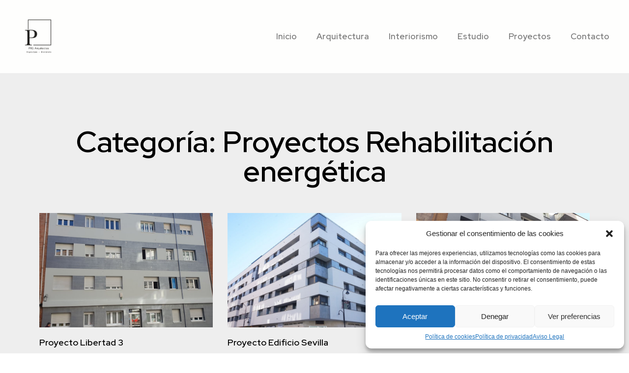

--- FILE ---
content_type: text/html; charset=UTF-8
request_url: https://prgarquitectos.es/categoria/proyectos-rehabilitacion-energetica/
body_size: 13402
content:
<!doctype html>
<html lang="es">
<head>
	<meta charset="UTF-8">
	<meta name="viewport" content="width=device-width, initial-scale=1">
	<link rel="profile" href="https://gmpg.org/xfn/11">
	<meta name='robots' content='index, follow, max-image-preview:large, max-snippet:-1, max-video-preview:-1' />

	<!-- This site is optimized with the Yoast SEO plugin v22.8 - https://yoast.com/wordpress/plugins/seo/ -->
	<title>Proyectos Rehabilitación energética archivos - PRG Arquitectos</title>
	<link rel="canonical" href="https://prgarquitectos.es/categoria/proyectos-rehabilitacion-energetica/" />
	<meta property="og:locale" content="es_ES" />
	<meta property="og:type" content="article" />
	<meta property="og:title" content="Proyectos Rehabilitación energética archivos - PRG Arquitectos" />
	<meta property="og:url" content="https://prgarquitectos.es/categoria/proyectos-rehabilitacion-energetica/" />
	<meta property="og:site_name" content="PRG Arquitectos" />
	<meta name="twitter:card" content="summary_large_image" />
	<script type="application/ld+json" class="yoast-schema-graph">{"@context":"https://schema.org","@graph":[{"@type":"CollectionPage","@id":"https://prgarquitectos.es/categoria/proyectos-rehabilitacion-energetica/","url":"https://prgarquitectos.es/categoria/proyectos-rehabilitacion-energetica/","name":"Proyectos Rehabilitación energética archivos - PRG Arquitectos","isPartOf":{"@id":"https://prgarquitectos.es/#website"},"primaryImageOfPage":{"@id":"https://prgarquitectos.es/categoria/proyectos-rehabilitacion-energetica/#primaryimage"},"image":{"@id":"https://prgarquitectos.es/categoria/proyectos-rehabilitacion-energetica/#primaryimage"},"thumbnailUrl":"https://prgarquitectos.es/wp-content/uploads/2023/05/Proyecto-Libertad-3-2.jpg","breadcrumb":{"@id":"https://prgarquitectos.es/categoria/proyectos-rehabilitacion-energetica/#breadcrumb"},"inLanguage":"es"},{"@type":"ImageObject","inLanguage":"es","@id":"https://prgarquitectos.es/categoria/proyectos-rehabilitacion-energetica/#primaryimage","url":"https://prgarquitectos.es/wp-content/uploads/2023/05/Proyecto-Libertad-3-2.jpg","contentUrl":"https://prgarquitectos.es/wp-content/uploads/2023/05/Proyecto-Libertad-3-2.jpg","width":900,"height":900,"caption":"Proyecto Libertad 3 2"},{"@type":"BreadcrumbList","@id":"https://prgarquitectos.es/categoria/proyectos-rehabilitacion-energetica/#breadcrumb","itemListElement":[{"@type":"ListItem","position":1,"name":"Portada","item":"https://prgarquitectos.es/"},{"@type":"ListItem","position":2,"name":"Proyectos Rehabilitación energética"}]},{"@type":"WebSite","@id":"https://prgarquitectos.es/#website","url":"https://prgarquitectos.es/","name":"PRG Arquitectos","description":"","publisher":{"@id":"https://prgarquitectos.es/#/schema/person/7df09f7a83dfb58403b2714935e1b20f"},"potentialAction":[{"@type":"SearchAction","target":{"@type":"EntryPoint","urlTemplate":"https://prgarquitectos.es/?s={search_term_string}"},"query-input":"required name=search_term_string"}],"inLanguage":"es"},{"@type":["Person","Organization"],"@id":"https://prgarquitectos.es/#/schema/person/7df09f7a83dfb58403b2714935e1b20f","name":"admin","image":{"@type":"ImageObject","inLanguage":"es","@id":"https://prgarquitectos.es/#/schema/person/image/","url":"https://prgarquitectos.es/wp-content/uploads/2023/05/Logo-sin-fondo.png","contentUrl":"https://prgarquitectos.es/wp-content/uploads/2023/05/Logo-sin-fondo.png","width":1358,"height":1920,"caption":"admin"},"logo":{"@id":"https://prgarquitectos.es/#/schema/person/image/"},"sameAs":["https://prgarquitectos.garberdev.es"]}]}</script>
	<!-- / Yoast SEO plugin. -->


<link rel="alternate" type="application/rss+xml" title="PRG Arquitectos &raquo; Feed" href="https://prgarquitectos.es/feed/" />
<link rel="alternate" type="application/rss+xml" title="PRG Arquitectos &raquo; Feed de los comentarios" href="https://prgarquitectos.es/comments/feed/" />
<link rel="alternate" type="application/rss+xml" title="PRG Arquitectos &raquo; Proyectos Rehabilitación energética Categoría Feed" href="https://prgarquitectos.es/categoria/proyectos-rehabilitacion-energetica/feed/" />
<style id='wp-img-auto-sizes-contain-inline-css'>
img:is([sizes=auto i],[sizes^="auto," i]){contain-intrinsic-size:3000px 1500px}
/*# sourceURL=wp-img-auto-sizes-contain-inline-css */
</style>
<style id='wp-emoji-styles-inline-css'>

	img.wp-smiley, img.emoji {
		display: inline !important;
		border: none !important;
		box-shadow: none !important;
		height: 1em !important;
		width: 1em !important;
		margin: 0 0.07em !important;
		vertical-align: -0.1em !important;
		background: none !important;
		padding: 0 !important;
	}
/*# sourceURL=wp-emoji-styles-inline-css */
</style>
<link rel='stylesheet' id='wp-block-library-css' href='https://prgarquitectos.es/wp-includes/css/dist/block-library/style.min.css?ver=03ed4f2176c3539cb4c71207ac017fe4' media='all' />
<style id='global-styles-inline-css'>
:root{--wp--preset--aspect-ratio--square: 1;--wp--preset--aspect-ratio--4-3: 4/3;--wp--preset--aspect-ratio--3-4: 3/4;--wp--preset--aspect-ratio--3-2: 3/2;--wp--preset--aspect-ratio--2-3: 2/3;--wp--preset--aspect-ratio--16-9: 16/9;--wp--preset--aspect-ratio--9-16: 9/16;--wp--preset--color--black: #000000;--wp--preset--color--cyan-bluish-gray: #abb8c3;--wp--preset--color--white: #ffffff;--wp--preset--color--pale-pink: #f78da7;--wp--preset--color--vivid-red: #cf2e2e;--wp--preset--color--luminous-vivid-orange: #ff6900;--wp--preset--color--luminous-vivid-amber: #fcb900;--wp--preset--color--light-green-cyan: #7bdcb5;--wp--preset--color--vivid-green-cyan: #00d084;--wp--preset--color--pale-cyan-blue: #8ed1fc;--wp--preset--color--vivid-cyan-blue: #0693e3;--wp--preset--color--vivid-purple: #9b51e0;--wp--preset--gradient--vivid-cyan-blue-to-vivid-purple: linear-gradient(135deg,rgb(6,147,227) 0%,rgb(155,81,224) 100%);--wp--preset--gradient--light-green-cyan-to-vivid-green-cyan: linear-gradient(135deg,rgb(122,220,180) 0%,rgb(0,208,130) 100%);--wp--preset--gradient--luminous-vivid-amber-to-luminous-vivid-orange: linear-gradient(135deg,rgb(252,185,0) 0%,rgb(255,105,0) 100%);--wp--preset--gradient--luminous-vivid-orange-to-vivid-red: linear-gradient(135deg,rgb(255,105,0) 0%,rgb(207,46,46) 100%);--wp--preset--gradient--very-light-gray-to-cyan-bluish-gray: linear-gradient(135deg,rgb(238,238,238) 0%,rgb(169,184,195) 100%);--wp--preset--gradient--cool-to-warm-spectrum: linear-gradient(135deg,rgb(74,234,220) 0%,rgb(151,120,209) 20%,rgb(207,42,186) 40%,rgb(238,44,130) 60%,rgb(251,105,98) 80%,rgb(254,248,76) 100%);--wp--preset--gradient--blush-light-purple: linear-gradient(135deg,rgb(255,206,236) 0%,rgb(152,150,240) 100%);--wp--preset--gradient--blush-bordeaux: linear-gradient(135deg,rgb(254,205,165) 0%,rgb(254,45,45) 50%,rgb(107,0,62) 100%);--wp--preset--gradient--luminous-dusk: linear-gradient(135deg,rgb(255,203,112) 0%,rgb(199,81,192) 50%,rgb(65,88,208) 100%);--wp--preset--gradient--pale-ocean: linear-gradient(135deg,rgb(255,245,203) 0%,rgb(182,227,212) 50%,rgb(51,167,181) 100%);--wp--preset--gradient--electric-grass: linear-gradient(135deg,rgb(202,248,128) 0%,rgb(113,206,126) 100%);--wp--preset--gradient--midnight: linear-gradient(135deg,rgb(2,3,129) 0%,rgb(40,116,252) 100%);--wp--preset--font-size--small: 13px;--wp--preset--font-size--medium: 20px;--wp--preset--font-size--large: 36px;--wp--preset--font-size--x-large: 42px;--wp--preset--spacing--20: 0.44rem;--wp--preset--spacing--30: 0.67rem;--wp--preset--spacing--40: 1rem;--wp--preset--spacing--50: 1.5rem;--wp--preset--spacing--60: 2.25rem;--wp--preset--spacing--70: 3.38rem;--wp--preset--spacing--80: 5.06rem;--wp--preset--shadow--natural: 6px 6px 9px rgba(0, 0, 0, 0.2);--wp--preset--shadow--deep: 12px 12px 50px rgba(0, 0, 0, 0.4);--wp--preset--shadow--sharp: 6px 6px 0px rgba(0, 0, 0, 0.2);--wp--preset--shadow--outlined: 6px 6px 0px -3px rgb(255, 255, 255), 6px 6px rgb(0, 0, 0);--wp--preset--shadow--crisp: 6px 6px 0px rgb(0, 0, 0);}:where(.is-layout-flex){gap: 0.5em;}:where(.is-layout-grid){gap: 0.5em;}body .is-layout-flex{display: flex;}.is-layout-flex{flex-wrap: wrap;align-items: center;}.is-layout-flex > :is(*, div){margin: 0;}body .is-layout-grid{display: grid;}.is-layout-grid > :is(*, div){margin: 0;}:where(.wp-block-columns.is-layout-flex){gap: 2em;}:where(.wp-block-columns.is-layout-grid){gap: 2em;}:where(.wp-block-post-template.is-layout-flex){gap: 1.25em;}:where(.wp-block-post-template.is-layout-grid){gap: 1.25em;}.has-black-color{color: var(--wp--preset--color--black) !important;}.has-cyan-bluish-gray-color{color: var(--wp--preset--color--cyan-bluish-gray) !important;}.has-white-color{color: var(--wp--preset--color--white) !important;}.has-pale-pink-color{color: var(--wp--preset--color--pale-pink) !important;}.has-vivid-red-color{color: var(--wp--preset--color--vivid-red) !important;}.has-luminous-vivid-orange-color{color: var(--wp--preset--color--luminous-vivid-orange) !important;}.has-luminous-vivid-amber-color{color: var(--wp--preset--color--luminous-vivid-amber) !important;}.has-light-green-cyan-color{color: var(--wp--preset--color--light-green-cyan) !important;}.has-vivid-green-cyan-color{color: var(--wp--preset--color--vivid-green-cyan) !important;}.has-pale-cyan-blue-color{color: var(--wp--preset--color--pale-cyan-blue) !important;}.has-vivid-cyan-blue-color{color: var(--wp--preset--color--vivid-cyan-blue) !important;}.has-vivid-purple-color{color: var(--wp--preset--color--vivid-purple) !important;}.has-black-background-color{background-color: var(--wp--preset--color--black) !important;}.has-cyan-bluish-gray-background-color{background-color: var(--wp--preset--color--cyan-bluish-gray) !important;}.has-white-background-color{background-color: var(--wp--preset--color--white) !important;}.has-pale-pink-background-color{background-color: var(--wp--preset--color--pale-pink) !important;}.has-vivid-red-background-color{background-color: var(--wp--preset--color--vivid-red) !important;}.has-luminous-vivid-orange-background-color{background-color: var(--wp--preset--color--luminous-vivid-orange) !important;}.has-luminous-vivid-amber-background-color{background-color: var(--wp--preset--color--luminous-vivid-amber) !important;}.has-light-green-cyan-background-color{background-color: var(--wp--preset--color--light-green-cyan) !important;}.has-vivid-green-cyan-background-color{background-color: var(--wp--preset--color--vivid-green-cyan) !important;}.has-pale-cyan-blue-background-color{background-color: var(--wp--preset--color--pale-cyan-blue) !important;}.has-vivid-cyan-blue-background-color{background-color: var(--wp--preset--color--vivid-cyan-blue) !important;}.has-vivid-purple-background-color{background-color: var(--wp--preset--color--vivid-purple) !important;}.has-black-border-color{border-color: var(--wp--preset--color--black) !important;}.has-cyan-bluish-gray-border-color{border-color: var(--wp--preset--color--cyan-bluish-gray) !important;}.has-white-border-color{border-color: var(--wp--preset--color--white) !important;}.has-pale-pink-border-color{border-color: var(--wp--preset--color--pale-pink) !important;}.has-vivid-red-border-color{border-color: var(--wp--preset--color--vivid-red) !important;}.has-luminous-vivid-orange-border-color{border-color: var(--wp--preset--color--luminous-vivid-orange) !important;}.has-luminous-vivid-amber-border-color{border-color: var(--wp--preset--color--luminous-vivid-amber) !important;}.has-light-green-cyan-border-color{border-color: var(--wp--preset--color--light-green-cyan) !important;}.has-vivid-green-cyan-border-color{border-color: var(--wp--preset--color--vivid-green-cyan) !important;}.has-pale-cyan-blue-border-color{border-color: var(--wp--preset--color--pale-cyan-blue) !important;}.has-vivid-cyan-blue-border-color{border-color: var(--wp--preset--color--vivid-cyan-blue) !important;}.has-vivid-purple-border-color{border-color: var(--wp--preset--color--vivid-purple) !important;}.has-vivid-cyan-blue-to-vivid-purple-gradient-background{background: var(--wp--preset--gradient--vivid-cyan-blue-to-vivid-purple) !important;}.has-light-green-cyan-to-vivid-green-cyan-gradient-background{background: var(--wp--preset--gradient--light-green-cyan-to-vivid-green-cyan) !important;}.has-luminous-vivid-amber-to-luminous-vivid-orange-gradient-background{background: var(--wp--preset--gradient--luminous-vivid-amber-to-luminous-vivid-orange) !important;}.has-luminous-vivid-orange-to-vivid-red-gradient-background{background: var(--wp--preset--gradient--luminous-vivid-orange-to-vivid-red) !important;}.has-very-light-gray-to-cyan-bluish-gray-gradient-background{background: var(--wp--preset--gradient--very-light-gray-to-cyan-bluish-gray) !important;}.has-cool-to-warm-spectrum-gradient-background{background: var(--wp--preset--gradient--cool-to-warm-spectrum) !important;}.has-blush-light-purple-gradient-background{background: var(--wp--preset--gradient--blush-light-purple) !important;}.has-blush-bordeaux-gradient-background{background: var(--wp--preset--gradient--blush-bordeaux) !important;}.has-luminous-dusk-gradient-background{background: var(--wp--preset--gradient--luminous-dusk) !important;}.has-pale-ocean-gradient-background{background: var(--wp--preset--gradient--pale-ocean) !important;}.has-electric-grass-gradient-background{background: var(--wp--preset--gradient--electric-grass) !important;}.has-midnight-gradient-background{background: var(--wp--preset--gradient--midnight) !important;}.has-small-font-size{font-size: var(--wp--preset--font-size--small) !important;}.has-medium-font-size{font-size: var(--wp--preset--font-size--medium) !important;}.has-large-font-size{font-size: var(--wp--preset--font-size--large) !important;}.has-x-large-font-size{font-size: var(--wp--preset--font-size--x-large) !important;}
/*# sourceURL=global-styles-inline-css */
</style>

<style id='classic-theme-styles-inline-css'>
/*! This file is auto-generated */
.wp-block-button__link{color:#fff;background-color:#32373c;border-radius:9999px;box-shadow:none;text-decoration:none;padding:calc(.667em + 2px) calc(1.333em + 2px);font-size:1.125em}.wp-block-file__button{background:#32373c;color:#fff;text-decoration:none}
/*# sourceURL=/wp-includes/css/classic-themes.min.css */
</style>
<link rel='stylesheet' id='cmplz-general-css' href='https://prgarquitectos.es/wp-content/plugins/complianz-gdpr/assets/css/cookieblocker.min.css?ver=1718264824' media='all' />
<link rel='stylesheet' id='hello-elementor-css' href='https://prgarquitectos.es/wp-content/themes/hello-elementor/style.min.css?ver=3.0.2' media='all' />
<link rel='stylesheet' id='hello-elementor-theme-style-css' href='https://prgarquitectos.es/wp-content/themes/hello-elementor/theme.min.css?ver=3.0.2' media='all' />
<link rel='stylesheet' id='chld_thm_cfg_child-css' href='https://prgarquitectos.es/wp-content/themes/hello-elementor-child/style.css?ver=2.7.1.1683874422' media='all' />
<link rel='stylesheet' id='hello-elementor-header-footer-css' href='https://prgarquitectos.es/wp-content/themes/hello-elementor/header-footer.min.css?ver=3.0.2' media='all' />
<link rel='stylesheet' id='elementor-frontend-css' href='https://prgarquitectos.es/wp-content/plugins/elementor/assets/css/frontend-lite.min.css?ver=3.21.8' media='all' />
<link rel='stylesheet' id='elementor-post-5-css' href='https://prgarquitectos.es/wp-content/uploads/elementor/css/post-5.css?ver=1718265102' media='all' />
<link rel='stylesheet' id='elementor-icons-css' href='https://prgarquitectos.es/wp-content/plugins/elementor/assets/lib/eicons/css/elementor-icons.min.css?ver=5.29.0' media='all' />
<link rel='stylesheet' id='swiper-css' href='https://prgarquitectos.es/wp-content/plugins/elementor/assets/lib/swiper/v8/css/swiper.min.css?ver=8.4.5' media='all' />
<link rel='stylesheet' id='elementor-pro-css' href='https://prgarquitectos.es/wp-content/plugins/elementor-pro/assets/css/frontend-lite.min.css?ver=3.21.3' media='all' />
<link rel='stylesheet' id='elementor-global-css' href='https://prgarquitectos.es/wp-content/uploads/elementor/css/global.css?ver=1718265102' media='all' />
<link rel='stylesheet' id='elementor-post-12-css' href='https://prgarquitectos.es/wp-content/uploads/elementor/css/post-12.css?ver=1718265103' media='all' />
<link rel='stylesheet' id='elementor-post-139-css' href='https://prgarquitectos.es/wp-content/uploads/elementor/css/post-139.css?ver=1718265103' media='all' />
<link rel='stylesheet' id='elementor-post-189-css' href='https://prgarquitectos.es/wp-content/uploads/elementor/css/post-189.css?ver=1718319548' media='all' />
<link rel='stylesheet' id='google-fonts-1-css' href='https://fonts.googleapis.com/css?family=Red+Hat+Display%3A100%2C100italic%2C200%2C200italic%2C300%2C300italic%2C400%2C400italic%2C500%2C500italic%2C600%2C600italic%2C700%2C700italic%2C800%2C800italic%2C900%2C900italic%7CCormorant+Garamond%3A100%2C100italic%2C200%2C200italic%2C300%2C300italic%2C400%2C400italic%2C500%2C500italic%2C600%2C600italic%2C700%2C700italic%2C800%2C800italic%2C900%2C900italic&#038;display=swap&#038;ver=6.9' media='all' />
<link rel='stylesheet' id='elementor-icons-shared-0-css' href='https://prgarquitectos.es/wp-content/plugins/elementor/assets/lib/font-awesome/css/fontawesome.min.css?ver=5.15.3' media='all' />
<link rel='stylesheet' id='elementor-icons-fa-solid-css' href='https://prgarquitectos.es/wp-content/plugins/elementor/assets/lib/font-awesome/css/solid.min.css?ver=5.15.3' media='all' />
<link rel="preconnect" href="https://fonts.gstatic.com/" crossorigin><link rel="https://api.w.org/" href="https://prgarquitectos.es/wp-json/" /><link rel="alternate" title="JSON" type="application/json" href="https://prgarquitectos.es/wp-json/wp/v2/categoria/12" /><link rel="EditURI" type="application/rsd+xml" title="RSD" href="https://prgarquitectos.es/xmlrpc.php?rsd" />
<!-- Google tag (gtag.js) -->
<script async src="https://www.googletagmanager.com/gtag/js?id=G-1V0VHW066R"></script>
<script>
window.dataLayer = window.dataLayer || [];
function gtag(){dataLayer.push(arguments);}
gtag('js', new Date());

gtag('config', 'G-1V0VHW066R');
</script>
			<style>.cmplz-hidden {
					display: none !important;
				}</style><meta name="generator" content="Elementor 3.21.8; features: e_optimized_assets_loading, e_optimized_css_loading, additional_custom_breakpoints; settings: css_print_method-external, google_font-enabled, font_display-swap">
<link rel="icon" href="https://prgarquitectos.es/wp-content/uploads/2023/05/cropped-logo2-32x32.png" sizes="32x32" />
<link rel="icon" href="https://prgarquitectos.es/wp-content/uploads/2023/05/cropped-logo2-192x192.png" sizes="192x192" />
<link rel="apple-touch-icon" href="https://prgarquitectos.es/wp-content/uploads/2023/05/cropped-logo2-180x180.png" />
<meta name="msapplication-TileImage" content="https://prgarquitectos.es/wp-content/uploads/2023/05/cropped-logo2-270x270.png" />
</head>
<body data-rsssl=1 data-cmplz=1 class="archive tax-categoria term-proyectos-rehabilitacion-energetica term-12 wp-custom-logo wp-theme-hello-elementor wp-child-theme-hello-elementor-child elementor-default elementor-template-full-width elementor-kit-5 elementor-page-189">


<a class="skip-link screen-reader-text" href="#content">Ir al contenido</a>

		<div data-elementor-type="header" data-elementor-id="12" class="elementor elementor-12 elementor-location-header" data-elementor-post-type="elementor_library">
					<section class="elementor-section elementor-top-section elementor-element elementor-element-abd9d25 elementor-section-content-middle elementor-section-full_width elementor-section-height-default elementor-section-height-default" data-id="abd9d25" data-element_type="section" data-settings="{&quot;background_background&quot;:&quot;classic&quot;,&quot;sticky&quot;:&quot;top&quot;,&quot;background_motion_fx_motion_fx_scrolling&quot;:&quot;yes&quot;,&quot;background_motion_fx_opacity_effect&quot;:&quot;yes&quot;,&quot;background_motion_fx_opacity_direction&quot;:&quot;in-out-in&quot;,&quot;background_motion_fx_opacity_level&quot;:{&quot;unit&quot;:&quot;px&quot;,&quot;size&quot;:10,&quot;sizes&quot;:[]},&quot;background_motion_fx_opacity_range&quot;:{&quot;unit&quot;:&quot;%&quot;,&quot;size&quot;:&quot;&quot;,&quot;sizes&quot;:{&quot;start&quot;:20,&quot;end&quot;:80}},&quot;background_motion_fx_devices&quot;:[&quot;desktop&quot;,&quot;tablet&quot;,&quot;mobile&quot;],&quot;sticky_on&quot;:[&quot;desktop&quot;,&quot;tablet&quot;,&quot;mobile&quot;],&quot;sticky_offset&quot;:0,&quot;sticky_effects_offset&quot;:0}">
						<div class="elementor-container elementor-column-gap-default">
					<div class="elementor-column elementor-col-100 elementor-top-column elementor-element elementor-element-7aef722" data-id="7aef722" data-element_type="column">
			<div class="elementor-widget-wrap elementor-element-populated">
						<section class="elementor-section elementor-inner-section elementor-element elementor-element-a354001 elementor-section-full_width elementor-section-height-default elementor-section-height-default" data-id="a354001" data-element_type="section">
						<div class="elementor-container elementor-column-gap-default">
					<div class="elementor-column elementor-col-50 elementor-inner-column elementor-element elementor-element-ed8dbd3" data-id="ed8dbd3" data-element_type="column">
			<div class="elementor-widget-wrap elementor-element-populated">
						<div class="elementor-element elementor-element-2228baf elementor-widget__width-initial elementor-widget elementor-widget-image" data-id="2228baf" data-element_type="widget" data-widget_type="image.default">
				<div class="elementor-widget-container">
			<style>/*! elementor - v3.21.0 - 26-05-2024 */
.elementor-widget-image{text-align:center}.elementor-widget-image a{display:inline-block}.elementor-widget-image a img[src$=".svg"]{width:48px}.elementor-widget-image img{vertical-align:middle;display:inline-block}</style>										<img fetchpriority="high" width="724" height="1024" src="https://prgarquitectos.es/wp-content/uploads/2023/05/Logo-sin-fondo-724x1024.png" class="attachment-large size-large wp-image-25" alt="" srcset="https://prgarquitectos.es/wp-content/uploads/2023/05/Logo-sin-fondo-724x1024.png 724w, https://prgarquitectos.es/wp-content/uploads/2023/05/Logo-sin-fondo-212x300.png 212w, https://prgarquitectos.es/wp-content/uploads/2023/05/Logo-sin-fondo-768x1086.png 768w, https://prgarquitectos.es/wp-content/uploads/2023/05/Logo-sin-fondo-1086x1536.png 1086w, https://prgarquitectos.es/wp-content/uploads/2023/05/Logo-sin-fondo.png 1358w" sizes="(max-width: 724px) 100vw, 724px" />													</div>
				</div>
					</div>
		</div>
				<div class="elementor-column elementor-col-50 elementor-inner-column elementor-element elementor-element-cd54828" data-id="cd54828" data-element_type="column">
			<div class="elementor-widget-wrap elementor-element-populated">
						<div class="elementor-element elementor-element-c26acd5 elementor-nav-menu__align-end menu-prg elementor-nav-menu--dropdown-tablet elementor-nav-menu__text-align-aside elementor-nav-menu--toggle elementor-nav-menu--burger elementor-widget elementor-widget-nav-menu" data-id="c26acd5" data-element_type="widget" data-settings="{&quot;layout&quot;:&quot;horizontal&quot;,&quot;submenu_icon&quot;:{&quot;value&quot;:&quot;&lt;i class=\&quot;fas fa-caret-down\&quot;&gt;&lt;\/i&gt;&quot;,&quot;library&quot;:&quot;fa-solid&quot;},&quot;toggle&quot;:&quot;burger&quot;}" data-widget_type="nav-menu.default">
				<div class="elementor-widget-container">
			<link rel="stylesheet" href="https://prgarquitectos.es/wp-content/plugins/elementor-pro/assets/css/widget-nav-menu.min.css">			<nav class="elementor-nav-menu--main elementor-nav-menu__container elementor-nav-menu--layout-horizontal e--pointer-none">
				<ul id="menu-1-c26acd5" class="elementor-nav-menu"><li class="menu-item menu-item-type-custom menu-item-object-custom menu-item-19"><a href="/" class="elementor-item">Inicio</a></li>
<li class="menu-item menu-item-type-post_type menu-item-object-page menu-item-225"><a href="https://prgarquitectos.es/arquitectura/" class="elementor-item">Arquitectura</a></li>
<li class="menu-item menu-item-type-post_type menu-item-object-page menu-item-470"><a href="https://prgarquitectos.es/interiorismo/" class="elementor-item">Interiorismo</a></li>
<li class="menu-item menu-item-type-post_type menu-item-object-page menu-item-383"><a href="https://prgarquitectos.es/estudio/" class="elementor-item">Estudio</a></li>
<li class="menu-item menu-item-type-post_type menu-item-object-page menu-item-410"><a href="https://prgarquitectos.es/proyectos/" class="elementor-item">Proyectos</a></li>
<li class="menu-item menu-item-type-post_type menu-item-object-page menu-item-342"><a href="https://prgarquitectos.es/contacto/" class="elementor-item">Contacto</a></li>
</ul>			</nav>
					<div class="elementor-menu-toggle" role="button" tabindex="0" aria-label="Alternar menú" aria-expanded="false">
			<i aria-hidden="true" role="presentation" class="elementor-menu-toggle__icon--open eicon-menu-bar"></i><i aria-hidden="true" role="presentation" class="elementor-menu-toggle__icon--close eicon-close"></i>			<span class="elementor-screen-only">Menú</span>
		</div>
					<nav class="elementor-nav-menu--dropdown elementor-nav-menu__container" aria-hidden="true">
				<ul id="menu-2-c26acd5" class="elementor-nav-menu"><li class="menu-item menu-item-type-custom menu-item-object-custom menu-item-19"><a href="/" class="elementor-item" tabindex="-1">Inicio</a></li>
<li class="menu-item menu-item-type-post_type menu-item-object-page menu-item-225"><a href="https://prgarquitectos.es/arquitectura/" class="elementor-item" tabindex="-1">Arquitectura</a></li>
<li class="menu-item menu-item-type-post_type menu-item-object-page menu-item-470"><a href="https://prgarquitectos.es/interiorismo/" class="elementor-item" tabindex="-1">Interiorismo</a></li>
<li class="menu-item menu-item-type-post_type menu-item-object-page menu-item-383"><a href="https://prgarquitectos.es/estudio/" class="elementor-item" tabindex="-1">Estudio</a></li>
<li class="menu-item menu-item-type-post_type menu-item-object-page menu-item-410"><a href="https://prgarquitectos.es/proyectos/" class="elementor-item" tabindex="-1">Proyectos</a></li>
<li class="menu-item menu-item-type-post_type menu-item-object-page menu-item-342"><a href="https://prgarquitectos.es/contacto/" class="elementor-item" tabindex="-1">Contacto</a></li>
</ul>			</nav>
				</div>
				</div>
					</div>
		</div>
					</div>
		</section>
				<section class="elementor-section elementor-inner-section elementor-element elementor-element-e03b685 elementor-section-boxed elementor-section-height-default elementor-section-height-default" data-id="e03b685" data-element_type="section">
						<div class="elementor-container elementor-column-gap-default">
					<div class="elementor-column elementor-col-100 elementor-inner-column elementor-element elementor-element-4ab274c" data-id="4ab274c" data-element_type="column">
			<div class="elementor-widget-wrap">
							</div>
		</div>
					</div>
		</section>
					</div>
		</div>
					</div>
		</section>
				</div>
				<div data-elementor-type="archive" data-elementor-id="189" class="elementor elementor-189 elementor-location-archive" data-elementor-post-type="elementor_library">
					<section class="elementor-section elementor-top-section elementor-element elementor-element-7ab46cc1 elementor-section-boxed elementor-section-height-default elementor-section-height-default" data-id="7ab46cc1" data-element_type="section" data-settings="{&quot;background_background&quot;:&quot;classic&quot;}">
						<div class="elementor-container elementor-column-gap-default">
					<div class="elementor-column elementor-col-100 elementor-top-column elementor-element elementor-element-1a991a9f" data-id="1a991a9f" data-element_type="column">
			<div class="elementor-widget-wrap elementor-element-populated">
						<div class="elementor-element elementor-element-9deb591 elementor-widget elementor-widget-theme-archive-title elementor-page-title elementor-widget-heading" data-id="9deb591" data-element_type="widget" data-widget_type="theme-archive-title.default">
				<div class="elementor-widget-container">
			<style>/*! elementor - v3.21.0 - 26-05-2024 */
.elementor-heading-title{padding:0;margin:0;line-height:1}.elementor-widget-heading .elementor-heading-title[class*=elementor-size-]>a{color:inherit;font-size:inherit;line-height:inherit}.elementor-widget-heading .elementor-heading-title.elementor-size-small{font-size:15px}.elementor-widget-heading .elementor-heading-title.elementor-size-medium{font-size:19px}.elementor-widget-heading .elementor-heading-title.elementor-size-large{font-size:29px}.elementor-widget-heading .elementor-heading-title.elementor-size-xl{font-size:39px}.elementor-widget-heading .elementor-heading-title.elementor-size-xxl{font-size:59px}</style><h1 class="elementor-heading-title elementor-size-default">Categoría: Proyectos Rehabilitación energética</h1>		</div>
				</div>
				<div class="elementor-element elementor-element-5e2670e6 elementor-grid-3 elementor-grid-tablet-2 elementor-grid-mobile-1 elementor-posts--thumbnail-top elementor-widget elementor-widget-archive-posts" data-id="5e2670e6" data-element_type="widget" data-settings="{&quot;archive_classic_columns&quot;:&quot;3&quot;,&quot;archive_classic_columns_tablet&quot;:&quot;2&quot;,&quot;archive_classic_columns_mobile&quot;:&quot;1&quot;,&quot;archive_classic_row_gap&quot;:{&quot;unit&quot;:&quot;px&quot;,&quot;size&quot;:35,&quot;sizes&quot;:[]},&quot;archive_classic_row_gap_tablet&quot;:{&quot;unit&quot;:&quot;px&quot;,&quot;size&quot;:&quot;&quot;,&quot;sizes&quot;:[]},&quot;archive_classic_row_gap_mobile&quot;:{&quot;unit&quot;:&quot;px&quot;,&quot;size&quot;:&quot;&quot;,&quot;sizes&quot;:[]},&quot;pagination_type&quot;:&quot;numbers&quot;}" data-widget_type="archive-posts.archive_classic">
				<div class="elementor-widget-container">
			<link rel="stylesheet" href="https://prgarquitectos.es/wp-content/plugins/elementor-pro/assets/css/widget-posts.min.css">		<div class="elementor-posts-container elementor-posts elementor-posts--skin-classic elementor-grid">
				<article class="elementor-post elementor-grid-item post-770 proyecto type-proyecto status-publish has-post-thumbnail hentry categoria-proyectos-rehabilitacion-energetica lugar-fecha-oviedo-2021">
				<a class="elementor-post__thumbnail__link" href="https://prgarquitectos.es/proyecto/proyecto-libertad-3/" tabindex="-1" >
			<div class="elementor-post__thumbnail"><img width="900" height="900" src="https://prgarquitectos.es/wp-content/uploads/2023/05/Proyecto-Libertad-3-2.jpg" class="attachment-full size-full wp-image-779" alt="Proyecto Libertad 3 2" /></div>
		</a>
				<div class="elementor-post__text">
				<h3 class="elementor-post__title">
			<a href="https://prgarquitectos.es/proyecto/proyecto-libertad-3/" >
				Proyecto Libertad 3			</a>
		</h3>
				<div class="elementor-post__excerpt">
					</div>
		
		<a class="elementor-post__read-more" href="https://prgarquitectos.es/proyecto/proyecto-libertad-3/" aria-label="Más información sobre Proyecto Libertad 3" tabindex="-1" >
			Leer más »		</a>

				</div>
				</article>
				<article class="elementor-post elementor-grid-item post-754 proyecto type-proyecto status-publish has-post-thumbnail hentry categoria-proyectos-rehabilitacion-energetica lugar-fecha-oviedo-2022">
				<a class="elementor-post__thumbnail__link" href="https://prgarquitectos.es/proyecto/proyecto-edificio-sevilla/" tabindex="-1" >
			<div class="elementor-post__thumbnail"><img width="900" height="675" src="https://prgarquitectos.es/wp-content/uploads/2023/05/Proyecto-Edificio-Sevilla-FACHADA.PRINCIPAL-1.jpg" class="attachment-full size-full wp-image-756" alt="Proyecto Edificio Sevilla FACHADA.PRINCIPAL (1)" /></div>
		</a>
				<div class="elementor-post__text">
				<h3 class="elementor-post__title">
			<a href="https://prgarquitectos.es/proyecto/proyecto-edificio-sevilla/" >
				Proyecto Edificio Sevilla			</a>
		</h3>
				<div class="elementor-post__excerpt">
					</div>
		
		<a class="elementor-post__read-more" href="https://prgarquitectos.es/proyecto/proyecto-edificio-sevilla/" aria-label="Más información sobre Proyecto Edificio Sevilla" tabindex="-1" >
			Leer más »		</a>

				</div>
				</article>
				<article class="elementor-post elementor-grid-item post-734 proyecto type-proyecto status-publish has-post-thumbnail hentry categoria-proyectos-rehabilitacion-energetica lugar-fecha-oviedo-2022">
				<a class="elementor-post__thumbnail__link" href="https://prgarquitectos.es/proyecto/proyecto-alvaro-albornoz/" tabindex="-1" >
			<div class="elementor-post__thumbnail"><img loading="lazy" width="1200" height="1599" src="https://prgarquitectos.es/wp-content/uploads/2023/05/FACHADA.PRINCIPAL-2.jpeg" class="attachment-full size-full wp-image-747" alt="FACHADA.PRINCIPAL (2)" /></div>
		</a>
				<div class="elementor-post__text">
				<h3 class="elementor-post__title">
			<a href="https://prgarquitectos.es/proyecto/proyecto-alvaro-albornoz/" >
				Proyecto Alvaro Albornoz			</a>
		</h3>
				<div class="elementor-post__excerpt">
					</div>
		
		<a class="elementor-post__read-more" href="https://prgarquitectos.es/proyecto/proyecto-alvaro-albornoz/" aria-label="Más información sobre Proyecto Alvaro Albornoz" tabindex="-1" >
			Leer más »		</a>

				</div>
				</article>
				<article class="elementor-post elementor-grid-item post-769 proyecto type-proyecto status-publish has-post-thumbnail hentry categoria-proyectos-rehabilitacion-energetica lugar-fecha-oviedo-2022">
				<a class="elementor-post__thumbnail__link" href="https://prgarquitectos.es/proyecto/proyecto-perano/" tabindex="-1" >
			<div class="elementor-post__thumbnail"><img loading="lazy" width="1536" height="2048" src="https://prgarquitectos.es/wp-content/uploads/2023/05/VP.IMAGENES-6.jpeg" class="attachment-full size-full wp-image-785" alt="VP.IMAGENES (6)" /></div>
		</a>
				<div class="elementor-post__text">
				<h3 class="elementor-post__title">
			<a href="https://prgarquitectos.es/proyecto/proyecto-perano/" >
				Proyecto Peraño			</a>
		</h3>
				<div class="elementor-post__excerpt">
					</div>
		
		<a class="elementor-post__read-more" href="https://prgarquitectos.es/proyecto/proyecto-perano/" aria-label="Más información sobre Proyecto Peraño" tabindex="-1" >
			Leer más »		</a>

				</div>
				</article>
				</div>
		
				</div>
				</div>
					</div>
		</div>
					</div>
		</section>
				</div>
				<div data-elementor-type="footer" data-elementor-id="139" class="elementor elementor-139 elementor-location-footer" data-elementor-post-type="elementor_library">
					<section class="elementor-section elementor-top-section elementor-element elementor-element-49a1ed9 elementor-section-content-middle elementor-section-boxed elementor-section-height-default elementor-section-height-default" data-id="49a1ed9" data-element_type="section" data-settings="{&quot;background_background&quot;:&quot;classic&quot;}">
						<div class="elementor-container elementor-column-gap-default">
					<div class="elementor-column elementor-col-33 elementor-top-column elementor-element elementor-element-8133961" data-id="8133961" data-element_type="column">
			<div class="elementor-widget-wrap">
							</div>
		</div>
				<div class="elementor-column elementor-col-33 elementor-top-column elementor-element elementor-element-4a8b1e8" data-id="4a8b1e8" data-element_type="column">
			<div class="elementor-widget-wrap elementor-element-populated">
						<section class="elementor-section elementor-inner-section elementor-element elementor-element-3fe879a elementor-section-content-middle elementor-section-boxed elementor-section-height-default elementor-section-height-default" data-id="3fe879a" data-element_type="section">
						<div class="elementor-container elementor-column-gap-default">
					<div class="elementor-column elementor-col-50 elementor-inner-column elementor-element elementor-element-10b4ba8" data-id="10b4ba8" data-element_type="column">
			<div class="elementor-widget-wrap elementor-element-populated">
						<div class="elementor-element elementor-element-bbdb89d elementor-widget elementor-widget-theme-site-logo elementor-widget-image" data-id="bbdb89d" data-element_type="widget" data-widget_type="theme-site-logo.default">
				<div class="elementor-widget-container">
									<a href="https://prgarquitectos.es">
			<img loading="lazy" width="1358" height="1920" src="https://prgarquitectos.es/wp-content/uploads/2023/05/Logo-sin-fondo.png" class="attachment-full size-full wp-image-25" alt="" srcset="https://prgarquitectos.es/wp-content/uploads/2023/05/Logo-sin-fondo.png 1358w, https://prgarquitectos.es/wp-content/uploads/2023/05/Logo-sin-fondo-212x300.png 212w, https://prgarquitectos.es/wp-content/uploads/2023/05/Logo-sin-fondo-724x1024.png 724w, https://prgarquitectos.es/wp-content/uploads/2023/05/Logo-sin-fondo-768x1086.png 768w, https://prgarquitectos.es/wp-content/uploads/2023/05/Logo-sin-fondo-1086x1536.png 1086w" sizes="(max-width: 1358px) 100vw, 1358px" />				</a>
									</div>
				</div>
					</div>
		</div>
				<div class="elementor-column elementor-col-50 elementor-inner-column elementor-element elementor-element-1e94d93" data-id="1e94d93" data-element_type="column">
			<div class="elementor-widget-wrap elementor-element-populated">
						<div class="elementor-element elementor-element-d3be16a elementor-widget elementor-widget-text-editor" data-id="d3be16a" data-element_type="widget" data-widget_type="text-editor.default">
				<div class="elementor-widget-container">
			<style>/*! elementor - v3.21.0 - 26-05-2024 */
.elementor-widget-text-editor.elementor-drop-cap-view-stacked .elementor-drop-cap{background-color:#69727d;color:#fff}.elementor-widget-text-editor.elementor-drop-cap-view-framed .elementor-drop-cap{color:#69727d;border:3px solid;background-color:transparent}.elementor-widget-text-editor:not(.elementor-drop-cap-view-default) .elementor-drop-cap{margin-top:8px}.elementor-widget-text-editor:not(.elementor-drop-cap-view-default) .elementor-drop-cap-letter{width:1em;height:1em}.elementor-widget-text-editor .elementor-drop-cap{float:left;text-align:center;line-height:1;font-size:50px}.elementor-widget-text-editor .elementor-drop-cap-letter{display:inline-block}</style>				<p><span style="color: #333333;"><b>ESTUDIO DE ARQUITECTURA</b></span><br><span style="color: #333333;">Patricia Rodríguez González</span></p>
<p><span style="color: #333333;"><b>TELÉFONO</b>: +34 650 316 386</span><br><span style="color: #333333;"><b>EMAIL</b>: patricia@prgarquitectos.com</span><br><span style="color: #333333;"><b>DIRECCIÓN</b>: C/ Quintana nº11 A&nbsp; Planta 2 Oficina 14.</span><br><span style="color: #333333;">CP-33009, Oviedo</span></p>
<p><span style="color: #333333;"><b>CON CITA PREVIA</b></span></p>						</div>
				</div>
					</div>
		</div>
					</div>
		</section>
					</div>
		</div>
				<div class="elementor-column elementor-col-33 elementor-top-column elementor-element elementor-element-cac9d7c" data-id="cac9d7c" data-element_type="column">
			<div class="elementor-widget-wrap">
							</div>
		</div>
					</div>
		</section>
				<section class="elementor-section elementor-top-section elementor-element elementor-element-6105a09 elementor-section-content-middle elementor-section-boxed elementor-section-height-default elementor-section-height-default" data-id="6105a09" data-element_type="section">
						<div class="elementor-container elementor-column-gap-default">
					<div class="elementor-column elementor-col-25 elementor-top-column elementor-element elementor-element-e122fa8" data-id="e122fa8" data-element_type="column">
			<div class="elementor-widget-wrap">
							</div>
		</div>
				<div class="elementor-column elementor-col-25 elementor-top-column elementor-element elementor-element-e3a1ab3" data-id="e3a1ab3" data-element_type="column">
			<div class="elementor-widget-wrap elementor-element-populated">
						<div class="elementor-element elementor-element-47998ba elementor-widget__width-initial elementor-widget elementor-widget-image" data-id="47998ba" data-element_type="widget" data-widget_type="image.default">
				<div class="elementor-widget-container">
													<img loading="lazy" width="800" height="450" src="https://prgarquitectos.es/wp-content/uploads/2023/05/descarga.png" class="attachment-large size-large wp-image-897" alt="" srcset="https://prgarquitectos.es/wp-content/uploads/2023/05/descarga.png 1024w, https://prgarquitectos.es/wp-content/uploads/2023/05/descarga-300x169.png 300w, https://prgarquitectos.es/wp-content/uploads/2023/05/descarga-768x432.png 768w" sizes="(max-width: 800px) 100vw, 800px" />													</div>
				</div>
					</div>
		</div>
				<div class="elementor-column elementor-col-25 elementor-top-column elementor-element elementor-element-fbe34fa" data-id="fbe34fa" data-element_type="column">
			<div class="elementor-widget-wrap elementor-element-populated">
						<div class="elementor-element elementor-element-6872f7e elementor-widget__width-initial elementor-widget elementor-widget-image" data-id="6872f7e" data-element_type="widget" data-widget_type="image.default">
				<div class="elementor-widget-container">
													<img loading="lazy" width="800" height="235" src="https://prgarquitectos.es/wp-content/uploads/2023/05/descarga-1.png" class="attachment-large size-large wp-image-898" alt="" srcset="https://prgarquitectos.es/wp-content/uploads/2023/05/descarga-1.png 1024w, https://prgarquitectos.es/wp-content/uploads/2023/05/descarga-1-300x88.png 300w, https://prgarquitectos.es/wp-content/uploads/2023/05/descarga-1-768x226.png 768w" sizes="(max-width: 800px) 100vw, 800px" />													</div>
				</div>
					</div>
		</div>
				<div class="elementor-column elementor-col-25 elementor-top-column elementor-element elementor-element-6e944a0" data-id="6e944a0" data-element_type="column">
			<div class="elementor-widget-wrap elementor-element-populated">
						<div class="elementor-element elementor-element-4e5073c elementor-widget elementor-widget-shortcode" data-id="4e5073c" data-element_type="widget" data-widget_type="shortcode.default">
				<div class="elementor-widget-container">
					<div class="elementor-shortcode"><div class="gtranslate_wrapper" id="gt-wrapper-35889636"></div></div>
				</div>
				</div>
					</div>
		</div>
					</div>
		</section>
				<section class="elementor-section elementor-top-section elementor-element elementor-element-4617c4d elementor-section-boxed elementor-section-height-default elementor-section-height-default" data-id="4617c4d" data-element_type="section">
						<div class="elementor-container elementor-column-gap-default">
					<div class="elementor-column elementor-col-100 elementor-top-column elementor-element elementor-element-015c14d" data-id="015c14d" data-element_type="column">
			<div class="elementor-widget-wrap elementor-element-populated">
						<div class="elementor-element elementor-element-4502b8c elementor-nav-menu__align-center elementor-nav-menu--dropdown-tablet elementor-nav-menu__text-align-aside elementor-nav-menu--toggle elementor-nav-menu--burger elementor-widget elementor-widget-nav-menu" data-id="4502b8c" data-element_type="widget" data-settings="{&quot;layout&quot;:&quot;horizontal&quot;,&quot;submenu_icon&quot;:{&quot;value&quot;:&quot;&lt;i class=\&quot;fas fa-caret-down\&quot;&gt;&lt;\/i&gt;&quot;,&quot;library&quot;:&quot;fa-solid&quot;},&quot;toggle&quot;:&quot;burger&quot;}" data-widget_type="nav-menu.default">
				<div class="elementor-widget-container">
						<nav class="elementor-nav-menu--main elementor-nav-menu__container elementor-nav-menu--layout-horizontal e--pointer-none">
				<ul id="menu-1-4502b8c" class="elementor-nav-menu"><li class="menu-item menu-item-type-post_type menu-item-object-page menu-item-961"><a href="https://prgarquitectos.es/politica-de-cookies-ue/" class="elementor-item">Política de cookies (UE)</a></li>
<li class="menu-item menu-item-type-post_type menu-item-object-page menu-item-957"><a href="https://prgarquitectos.es/accesibilidad/" class="elementor-item">Accesibilidad</a></li>
<li class="menu-item menu-item-type-post_type menu-item-object-page menu-item-958"><a href="https://prgarquitectos.es/aviso-legal/" class="elementor-item">Aviso Legal</a></li>
<li class="menu-item menu-item-type-post_type menu-item-object-page menu-item-privacy-policy menu-item-959"><a rel="privacy-policy" href="https://prgarquitectos.es/politica-de-privacidad/" class="elementor-item">Política de privacidad</a></li>
</ul>			</nav>
					<div class="elementor-menu-toggle" role="button" tabindex="0" aria-label="Alternar menú" aria-expanded="false">
			<i aria-hidden="true" role="presentation" class="elementor-menu-toggle__icon--open eicon-menu-bar"></i><i aria-hidden="true" role="presentation" class="elementor-menu-toggle__icon--close eicon-close"></i>			<span class="elementor-screen-only">Menú</span>
		</div>
					<nav class="elementor-nav-menu--dropdown elementor-nav-menu__container" aria-hidden="true">
				<ul id="menu-2-4502b8c" class="elementor-nav-menu"><li class="menu-item menu-item-type-post_type menu-item-object-page menu-item-961"><a href="https://prgarquitectos.es/politica-de-cookies-ue/" class="elementor-item" tabindex="-1">Política de cookies (UE)</a></li>
<li class="menu-item menu-item-type-post_type menu-item-object-page menu-item-957"><a href="https://prgarquitectos.es/accesibilidad/" class="elementor-item" tabindex="-1">Accesibilidad</a></li>
<li class="menu-item menu-item-type-post_type menu-item-object-page menu-item-958"><a href="https://prgarquitectos.es/aviso-legal/" class="elementor-item" tabindex="-1">Aviso Legal</a></li>
<li class="menu-item menu-item-type-post_type menu-item-object-page menu-item-privacy-policy menu-item-959"><a rel="privacy-policy" href="https://prgarquitectos.es/politica-de-privacidad/" class="elementor-item" tabindex="-1">Política de privacidad</a></li>
</ul>			</nav>
				</div>
				</div>
					</div>
		</div>
					</div>
		</section>
				<section class="elementor-section elementor-top-section elementor-element elementor-element-d2cef4d elementor-section-boxed elementor-section-height-default elementor-section-height-default" data-id="d2cef4d" data-element_type="section">
						<div class="elementor-container elementor-column-gap-default">
					<div class="elementor-column elementor-col-100 elementor-top-column elementor-element elementor-element-b05587d" data-id="b05587d" data-element_type="column">
			<div class="elementor-widget-wrap elementor-element-populated">
						<div class="elementor-element elementor-element-cefb3e6 elementor-widget elementor-widget-text-editor" data-id="cefb3e6" data-element_type="widget" data-widget_type="text-editor.default">
				<div class="elementor-widget-container">
							<p>© Copyright 2023 Patricia Rodríguez Arquitectura</p>						</div>
				</div>
					</div>
		</div>
					</div>
		</section>
				</div>
		
<script type="speculationrules">
{"prefetch":[{"source":"document","where":{"and":[{"href_matches":"/*"},{"not":{"href_matches":["/wp-*.php","/wp-admin/*","/wp-content/uploads/*","/wp-content/*","/wp-content/plugins/*","/wp-content/themes/hello-elementor-child/*","/wp-content/themes/hello-elementor/*","/*\\?(.+)"]}},{"not":{"selector_matches":"a[rel~=\"nofollow\"]"}},{"not":{"selector_matches":".no-prefetch, .no-prefetch a"}}]},"eagerness":"conservative"}]}
</script>

<!-- Consent Management powered by Complianz | GDPR/CCPA Cookie Consent https://wordpress.org/plugins/complianz-gdpr -->
<div id="cmplz-cookiebanner-container"><div class="cmplz-cookiebanner cmplz-hidden banner-1 bottom-right-view-preferences optin cmplz-bottom-right cmplz-categories-type-view-preferences" aria-modal="true" data-nosnippet="true" role="dialog" aria-live="polite" aria-labelledby="cmplz-header-1-optin" aria-describedby="cmplz-message-1-optin">
	<div class="cmplz-header">
		<div class="cmplz-logo"></div>
		<div class="cmplz-title" id="cmplz-header-1-optin">Gestionar el consentimiento de las cookies</div>
		<div class="cmplz-close" tabindex="0" role="button" aria-label="Cerrar ventana">
			<svg aria-hidden="true" focusable="false" data-prefix="fas" data-icon="times" class="svg-inline--fa fa-times fa-w-11" role="img" xmlns="http://www.w3.org/2000/svg" viewBox="0 0 352 512"><path fill="currentColor" d="M242.72 256l100.07-100.07c12.28-12.28 12.28-32.19 0-44.48l-22.24-22.24c-12.28-12.28-32.19-12.28-44.48 0L176 189.28 75.93 89.21c-12.28-12.28-32.19-12.28-44.48 0L9.21 111.45c-12.28 12.28-12.28 32.19 0 44.48L109.28 256 9.21 356.07c-12.28 12.28-12.28 32.19 0 44.48l22.24 22.24c12.28 12.28 32.2 12.28 44.48 0L176 322.72l100.07 100.07c12.28 12.28 32.2 12.28 44.48 0l22.24-22.24c12.28-12.28 12.28-32.19 0-44.48L242.72 256z"></path></svg>
		</div>
	</div>

	<div class="cmplz-divider cmplz-divider-header"></div>
	<div class="cmplz-body">
		<div class="cmplz-message" id="cmplz-message-1-optin">Para ofrecer las mejores experiencias, utilizamos tecnologías como las cookies para almacenar y/o acceder a la información del dispositivo. El consentimiento de estas tecnologías nos permitirá procesar datos como el comportamiento de navegación o las identificaciones únicas en este sitio. No consentir o retirar el consentimiento, puede afectar negativamente a ciertas características y funciones.</div>
		<!-- categories start -->
		<div class="cmplz-categories">
			<details class="cmplz-category cmplz-functional" >
				<summary>
						<span class="cmplz-category-header">
							<span class="cmplz-category-title">Funcional</span>
							<span class='cmplz-always-active'>
								<span class="cmplz-banner-checkbox">
									<input type="checkbox"
										   id="cmplz-functional-optin"
										   data-category="cmplz_functional"
										   class="cmplz-consent-checkbox cmplz-functional"
										   size="40"
										   value="1"/>
									<label class="cmplz-label" for="cmplz-functional-optin" tabindex="0"><span class="screen-reader-text">Funcional</span></label>
								</span>
								Siempre activo							</span>
							<span class="cmplz-icon cmplz-open">
								<svg xmlns="http://www.w3.org/2000/svg" viewBox="0 0 448 512"  height="18" ><path d="M224 416c-8.188 0-16.38-3.125-22.62-9.375l-192-192c-12.5-12.5-12.5-32.75 0-45.25s32.75-12.5 45.25 0L224 338.8l169.4-169.4c12.5-12.5 32.75-12.5 45.25 0s12.5 32.75 0 45.25l-192 192C240.4 412.9 232.2 416 224 416z"/></svg>
							</span>
						</span>
				</summary>
				<div class="cmplz-description">
					<span class="cmplz-description-functional">El almacenamiento o acceso técnico es estrictamente necesario para el propósito legítimo de permitir el uso de un servicio específico explícitamente solicitado por el abonado o usuario, o con el único propósito de llevar a cabo la transmisión de una comunicación a través de una red de comunicaciones electrónicas.</span>
				</div>
			</details>

			<details class="cmplz-category cmplz-preferences" >
				<summary>
						<span class="cmplz-category-header">
							<span class="cmplz-category-title">Preferencias</span>
							<span class="cmplz-banner-checkbox">
								<input type="checkbox"
									   id="cmplz-preferences-optin"
									   data-category="cmplz_preferences"
									   class="cmplz-consent-checkbox cmplz-preferences"
									   size="40"
									   value="1"/>
								<label class="cmplz-label" for="cmplz-preferences-optin" tabindex="0"><span class="screen-reader-text">Preferencias</span></label>
							</span>
							<span class="cmplz-icon cmplz-open">
								<svg xmlns="http://www.w3.org/2000/svg" viewBox="0 0 448 512"  height="18" ><path d="M224 416c-8.188 0-16.38-3.125-22.62-9.375l-192-192c-12.5-12.5-12.5-32.75 0-45.25s32.75-12.5 45.25 0L224 338.8l169.4-169.4c12.5-12.5 32.75-12.5 45.25 0s12.5 32.75 0 45.25l-192 192C240.4 412.9 232.2 416 224 416z"/></svg>
							</span>
						</span>
				</summary>
				<div class="cmplz-description">
					<span class="cmplz-description-preferences">El almacenamiento o acceso técnico es necesario para la finalidad legítima de almacenar preferencias no solicitadas por el abonado o usuario.</span>
				</div>
			</details>

			<details class="cmplz-category cmplz-statistics" >
				<summary>
						<span class="cmplz-category-header">
							<span class="cmplz-category-title">Estadísticas</span>
							<span class="cmplz-banner-checkbox">
								<input type="checkbox"
									   id="cmplz-statistics-optin"
									   data-category="cmplz_statistics"
									   class="cmplz-consent-checkbox cmplz-statistics"
									   size="40"
									   value="1"/>
								<label class="cmplz-label" for="cmplz-statistics-optin" tabindex="0"><span class="screen-reader-text">Estadísticas</span></label>
							</span>
							<span class="cmplz-icon cmplz-open">
								<svg xmlns="http://www.w3.org/2000/svg" viewBox="0 0 448 512"  height="18" ><path d="M224 416c-8.188 0-16.38-3.125-22.62-9.375l-192-192c-12.5-12.5-12.5-32.75 0-45.25s32.75-12.5 45.25 0L224 338.8l169.4-169.4c12.5-12.5 32.75-12.5 45.25 0s12.5 32.75 0 45.25l-192 192C240.4 412.9 232.2 416 224 416z"/></svg>
							</span>
						</span>
				</summary>
				<div class="cmplz-description">
					<span class="cmplz-description-statistics">El almacenamiento o acceso técnico que es utilizado exclusivamente con fines estadísticos.</span>
					<span class="cmplz-description-statistics-anonymous">El almacenamiento o acceso técnico que se utiliza exclusivamente con fines estadísticos anónimos. Sin un requerimiento, el cumplimiento voluntario por parte de tu Proveedor de servicios de Internet, o los registros adicionales de un tercero, la información almacenada o recuperada sólo para este propósito no se puede utilizar para identificarte.</span>
				</div>
			</details>
			<details class="cmplz-category cmplz-marketing" >
				<summary>
						<span class="cmplz-category-header">
							<span class="cmplz-category-title">Marketing</span>
							<span class="cmplz-banner-checkbox">
								<input type="checkbox"
									   id="cmplz-marketing-optin"
									   data-category="cmplz_marketing"
									   class="cmplz-consent-checkbox cmplz-marketing"
									   size="40"
									   value="1"/>
								<label class="cmplz-label" for="cmplz-marketing-optin" tabindex="0"><span class="screen-reader-text">Marketing</span></label>
							</span>
							<span class="cmplz-icon cmplz-open">
								<svg xmlns="http://www.w3.org/2000/svg" viewBox="0 0 448 512"  height="18" ><path d="M224 416c-8.188 0-16.38-3.125-22.62-9.375l-192-192c-12.5-12.5-12.5-32.75 0-45.25s32.75-12.5 45.25 0L224 338.8l169.4-169.4c12.5-12.5 32.75-12.5 45.25 0s12.5 32.75 0 45.25l-192 192C240.4 412.9 232.2 416 224 416z"/></svg>
							</span>
						</span>
				</summary>
				<div class="cmplz-description">
					<span class="cmplz-description-marketing">El almacenamiento o acceso técnico es necesario para crear perfiles de usuario para enviar publicidad, o para rastrear al usuario en una web o en varias web con fines de marketing similares.</span>
				</div>
			</details>
		</div><!-- categories end -->
			</div>

	<div class="cmplz-links cmplz-information">
		<a class="cmplz-link cmplz-manage-options cookie-statement" href="#" data-relative_url="#cmplz-manage-consent-container">Administrar opciones</a>
		<a class="cmplz-link cmplz-manage-third-parties cookie-statement" href="#" data-relative_url="#cmplz-cookies-overview">Gestionar los servicios</a>
		<a class="cmplz-link cmplz-manage-vendors tcf cookie-statement" href="#" data-relative_url="#cmplz-tcf-wrapper">Gestionar {vendor_count} proveedores</a>
		<a class="cmplz-link cmplz-external cmplz-read-more-purposes tcf" target="_blank" rel="noopener noreferrer nofollow" href="https://cookiedatabase.org/tcf/purposes/">Leer más sobre estos propósitos</a>
			</div>

	<div class="cmplz-divider cmplz-footer"></div>

	<div class="cmplz-buttons">
		<button class="cmplz-btn cmplz-accept">Aceptar</button>
		<button class="cmplz-btn cmplz-deny">Denegar</button>
		<button class="cmplz-btn cmplz-view-preferences">Ver preferencias</button>
		<button class="cmplz-btn cmplz-save-preferences">Guardar preferencias</button>
		<a class="cmplz-btn cmplz-manage-options tcf cookie-statement" href="#" data-relative_url="#cmplz-manage-consent-container">Ver preferencias</a>
			</div>

	<div class="cmplz-links cmplz-documents">
		<a class="cmplz-link cookie-statement" href="#" data-relative_url="">{title}</a>
		<a class="cmplz-link privacy-statement" href="#" data-relative_url="">{title}</a>
		<a class="cmplz-link impressum" href="#" data-relative_url="">{title}</a>
			</div>

</div>
</div>
					<div id="cmplz-manage-consent" data-nosnippet="true"><button class="cmplz-btn cmplz-hidden cmplz-manage-consent manage-consent-1">Gestionar consentimiento</button>

</div><script src="https://prgarquitectos.es/wp-content/themes/hello-elementor/assets/js/hello-frontend.min.js?ver=3.0.2" id="hello-theme-frontend-js"></script>
<script id="cmplz-cookiebanner-js-extra">
var complianz = {"prefix":"cmplz_","user_banner_id":"1","set_cookies":[],"block_ajax_content":"","banner_version":"10","version":"7.1.0","store_consent":"","do_not_track_enabled":"","consenttype":"optin","region":"eu","geoip":"","dismiss_timeout":"","disable_cookiebanner":"","soft_cookiewall":"","dismiss_on_scroll":"","cookie_expiry":"365","url":"https://prgarquitectos.es/wp-json/complianz/v1/","locale":"lang=es&locale=es_ES","set_cookies_on_root":"","cookie_domain":"","current_policy_id":"16","cookie_path":"/","categories":{"statistics":"estad\u00edsticas","marketing":"m\u00e1rketing"},"tcf_active":"","placeholdertext":"Haz clic para aceptar cookies de marketing y permitir este contenido","css_file":"https://prgarquitectos.es/wp-content/uploads/complianz/css/banner-{banner_id}-{type}.css?v=10","page_links":{"eu":{"cookie-statement":{"title":"Pol\u00edtica de cookies ","url":"https://prgarquitectos.es/politica-de-cookies-ue/"},"privacy-statement":{"title":"Pol\u00edtica de privacidad","url":"https://prgarquitectos.es/politica-de-privacidad/"},"impressum":{"title":"Aviso Legal","url":"https://prgarquitectos.es/aviso-legal/"}},"us":{"impressum":{"title":"Aviso Legal","url":"https://prgarquitectos.es/aviso-legal/"}},"uk":{"impressum":{"title":"Aviso Legal","url":"https://prgarquitectos.es/aviso-legal/"}},"ca":{"impressum":{"title":"Aviso Legal","url":"https://prgarquitectos.es/aviso-legal/"}},"au":{"impressum":{"title":"Aviso Legal","url":"https://prgarquitectos.es/aviso-legal/"}},"za":{"impressum":{"title":"Aviso Legal","url":"https://prgarquitectos.es/aviso-legal/"}},"br":{"impressum":{"title":"Aviso Legal","url":"https://prgarquitectos.es/aviso-legal/"}}},"tm_categories":"","forceEnableStats":"","preview":"","clean_cookies":"","aria_label":"Haz clic para aceptar cookies de marketing y permitir este contenido"};
//# sourceURL=cmplz-cookiebanner-js-extra
</script>
<script defer src="https://prgarquitectos.es/wp-content/plugins/complianz-gdpr/cookiebanner/js/complianz.min.js?ver=1718264839" id="cmplz-cookiebanner-js"></script>
<script id="cmplz-cookiebanner-js-after">
		if ('undefined' != typeof window.jQuery) {
			jQuery(document).ready(function ($) {
				$(document).on('elementor/popup/show', () => {
					let rev_cats = cmplz_categories.reverse();
					for (let key in rev_cats) {
						if (rev_cats.hasOwnProperty(key)) {
							let category = cmplz_categories[key];
							if (cmplz_has_consent(category)) {
								document.querySelectorAll('[data-category="' + category + '"]').forEach(obj => {
									cmplz_remove_placeholder(obj);
								});
							}
						}
					}

					let services = cmplz_get_services_on_page();
					for (let key in services) {
						if (services.hasOwnProperty(key)) {
							let service = services[key].service;
							let category = services[key].category;
							if (cmplz_has_service_consent(service, category)) {
								document.querySelectorAll('[data-service="' + service + '"]').forEach(obj => {
									cmplz_remove_placeholder(obj);
								});
							}
						}
					}
				});
			});
		}
    
    
//# sourceURL=cmplz-cookiebanner-js-after
</script>
<script src="https://prgarquitectos.es/wp-includes/js/jquery/jquery.min.js?ver=3.7.1" id="jquery-core-js"></script>
<script src="https://prgarquitectos.es/wp-includes/js/jquery/jquery-migrate.min.js?ver=3.4.1" id="jquery-migrate-js"></script>
<script src="https://prgarquitectos.es/wp-content/plugins/elementor-pro/assets/lib/smartmenus/jquery.smartmenus.min.js?ver=1.2.1" id="smartmenus-js"></script>
<script src="https://prgarquitectos.es/wp-includes/js/imagesloaded.min.js?ver=5.0.0" id="imagesloaded-js"></script>
<script id="gt_widget_script_35889636-js-before">
window.gtranslateSettings = /* document.write */ window.gtranslateSettings || {};window.gtranslateSettings['35889636'] = {"default_language":"es","languages":["en","es"],"url_structure":"none","flag_style":"2d","flag_size":24,"wrapper_selector":"#gt-wrapper-35889636","alt_flags":[],"horizontal_position":"inline","flags_location":"\/wp-content\/plugins\/gtranslate\/flags\/"};
//# sourceURL=gt_widget_script_35889636-js-before
</script><script src="https://prgarquitectos.es/wp-content/plugins/gtranslate/js/flags.js?ver=03ed4f2176c3539cb4c71207ac017fe4" data-no-optimize="1" data-no-minify="1" data-gt-orig-url="/categoria/proyectos-rehabilitacion-energetica/" data-gt-orig-domain="prgarquitectos.es" data-gt-widget-id="35889636" defer></script><script src="https://prgarquitectos.es/wp-content/plugins/elementor-pro/assets/js/webpack-pro.runtime.min.js?ver=3.21.3" id="elementor-pro-webpack-runtime-js"></script>
<script src="https://prgarquitectos.es/wp-content/plugins/elementor/assets/js/webpack.runtime.min.js?ver=3.21.8" id="elementor-webpack-runtime-js"></script>
<script src="https://prgarquitectos.es/wp-content/plugins/elementor/assets/js/frontend-modules.min.js?ver=3.21.8" id="elementor-frontend-modules-js"></script>
<script src="https://prgarquitectos.es/wp-includes/js/dist/hooks.min.js?ver=dd5603f07f9220ed27f1" id="wp-hooks-js"></script>
<script src="https://prgarquitectos.es/wp-includes/js/dist/i18n.min.js?ver=c26c3dc7bed366793375" id="wp-i18n-js"></script>
<script id="wp-i18n-js-after">
wp.i18n.setLocaleData( { 'text direction\u0004ltr': [ 'ltr' ] } );
//# sourceURL=wp-i18n-js-after
</script>
<script id="elementor-pro-frontend-js-before">
var ElementorProFrontendConfig = {"ajaxurl":"https:\/\/prgarquitectos.es\/wp-admin\/admin-ajax.php","nonce":"8c10cf9486","urls":{"assets":"https:\/\/prgarquitectos.es\/wp-content\/plugins\/elementor-pro\/assets\/","rest":"https:\/\/prgarquitectos.es\/wp-json\/"},"shareButtonsNetworks":{"facebook":{"title":"Facebook","has_counter":true},"twitter":{"title":"Twitter"},"linkedin":{"title":"LinkedIn","has_counter":true},"pinterest":{"title":"Pinterest","has_counter":true},"reddit":{"title":"Reddit","has_counter":true},"vk":{"title":"VK","has_counter":true},"odnoklassniki":{"title":"OK","has_counter":true},"tumblr":{"title":"Tumblr"},"digg":{"title":"Digg"},"skype":{"title":"Skype"},"stumbleupon":{"title":"StumbleUpon","has_counter":true},"mix":{"title":"Mix"},"telegram":{"title":"Telegram"},"pocket":{"title":"Pocket","has_counter":true},"xing":{"title":"XING","has_counter":true},"whatsapp":{"title":"WhatsApp"},"email":{"title":"Email"},"print":{"title":"Print"},"x-twitter":{"title":"X"},"threads":{"title":"Threads"}},"facebook_sdk":{"lang":"es_ES","app_id":""},"lottie":{"defaultAnimationUrl":"https:\/\/prgarquitectos.es\/wp-content\/plugins\/elementor-pro\/modules\/lottie\/assets\/animations\/default.json"}};
//# sourceURL=elementor-pro-frontend-js-before
</script>
<script src="https://prgarquitectos.es/wp-content/plugins/elementor-pro/assets/js/frontend.min.js?ver=3.21.3" id="elementor-pro-frontend-js"></script>
<script src="https://prgarquitectos.es/wp-content/plugins/elementor/assets/lib/waypoints/waypoints.min.js?ver=4.0.2" id="elementor-waypoints-js"></script>
<script src="https://prgarquitectos.es/wp-includes/js/jquery/ui/core.min.js?ver=1.13.3" id="jquery-ui-core-js"></script>
<script id="elementor-frontend-js-before">
var elementorFrontendConfig = {"environmentMode":{"edit":false,"wpPreview":false,"isScriptDebug":false},"i18n":{"shareOnFacebook":"Compartir en Facebook","shareOnTwitter":"Compartir en Twitter","pinIt":"Pinear","download":"Descargar","downloadImage":"Descargar imagen","fullscreen":"Pantalla completa","zoom":"Zoom","share":"Compartir","playVideo":"Reproducir v\u00eddeo","previous":"Anterior","next":"Siguiente","close":"Cerrar","a11yCarouselWrapperAriaLabel":"Carrusel | Scroll horizontal: Flecha izquierda y derecha","a11yCarouselPrevSlideMessage":"Diapositiva anterior","a11yCarouselNextSlideMessage":"Diapositiva siguiente","a11yCarouselFirstSlideMessage":"Esta es la primera diapositiva","a11yCarouselLastSlideMessage":"Esta es la \u00faltima diapositiva","a11yCarouselPaginationBulletMessage":"Ir a la diapositiva"},"is_rtl":false,"breakpoints":{"xs":0,"sm":480,"md":768,"lg":1025,"xl":1440,"xxl":1600},"responsive":{"breakpoints":{"mobile":{"label":"M\u00f3vil vertical","value":767,"default_value":767,"direction":"max","is_enabled":true},"mobile_extra":{"label":"M\u00f3vil horizontal","value":880,"default_value":880,"direction":"max","is_enabled":false},"tablet":{"label":"Tableta vertical","value":1024,"default_value":1024,"direction":"max","is_enabled":true},"tablet_extra":{"label":"Tableta horizontal","value":1200,"default_value":1200,"direction":"max","is_enabled":false},"laptop":{"label":"Port\u00e1til","value":1366,"default_value":1366,"direction":"max","is_enabled":false},"widescreen":{"label":"Pantalla grande","value":2400,"default_value":2400,"direction":"min","is_enabled":false}}},"version":"3.21.8","is_static":false,"experimentalFeatures":{"e_optimized_assets_loading":true,"e_optimized_css_loading":true,"additional_custom_breakpoints":true,"e_swiper_latest":true,"container_grid":true,"theme_builder_v2":true,"hello-theme-header-footer":true,"home_screen":true,"ai-layout":true,"landing-pages":true,"form-submissions":true},"urls":{"assets":"https:\/\/prgarquitectos.es\/wp-content\/plugins\/elementor\/assets\/"},"swiperClass":"swiper","settings":{"editorPreferences":[]},"kit":{"active_breakpoints":["viewport_mobile","viewport_tablet"],"global_image_lightbox":"yes","lightbox_enable_counter":"yes","lightbox_enable_fullscreen":"yes","lightbox_enable_zoom":"yes","lightbox_enable_share":"yes","lightbox_title_src":"title","lightbox_description_src":"description","hello_header_logo_type":"logo","hello_header_menu_layout":"horizontal","hello_footer_logo_type":"logo"},"post":{"id":0,"title":"Proyectos Rehabilitaci\u00f3n energ\u00e9tica archivos - PRG Arquitectos","excerpt":""}};
//# sourceURL=elementor-frontend-js-before
</script>
<script src="https://prgarquitectos.es/wp-content/plugins/elementor/assets/js/frontend.min.js?ver=3.21.8" id="elementor-frontend-js"></script>
<script src="https://prgarquitectos.es/wp-content/plugins/elementor-pro/assets/js/elements-handlers.min.js?ver=3.21.3" id="pro-elements-handlers-js"></script>
<script src="https://prgarquitectos.es/wp-content/plugins/elementor-pro/assets/lib/sticky/jquery.sticky.min.js?ver=3.21.3" id="e-sticky-js"></script>
<script id="wp-emoji-settings" type="application/json">
{"baseUrl":"https://s.w.org/images/core/emoji/17.0.2/72x72/","ext":".png","svgUrl":"https://s.w.org/images/core/emoji/17.0.2/svg/","svgExt":".svg","source":{"concatemoji":"https://prgarquitectos.es/wp-includes/js/wp-emoji-release.min.js?ver=03ed4f2176c3539cb4c71207ac017fe4"}}
</script>
<script type="module">
/*! This file is auto-generated */
const a=JSON.parse(document.getElementById("wp-emoji-settings").textContent),o=(window._wpemojiSettings=a,"wpEmojiSettingsSupports"),s=["flag","emoji"];function i(e){try{var t={supportTests:e,timestamp:(new Date).valueOf()};sessionStorage.setItem(o,JSON.stringify(t))}catch(e){}}function c(e,t,n){e.clearRect(0,0,e.canvas.width,e.canvas.height),e.fillText(t,0,0);t=new Uint32Array(e.getImageData(0,0,e.canvas.width,e.canvas.height).data);e.clearRect(0,0,e.canvas.width,e.canvas.height),e.fillText(n,0,0);const a=new Uint32Array(e.getImageData(0,0,e.canvas.width,e.canvas.height).data);return t.every((e,t)=>e===a[t])}function p(e,t){e.clearRect(0,0,e.canvas.width,e.canvas.height),e.fillText(t,0,0);var n=e.getImageData(16,16,1,1);for(let e=0;e<n.data.length;e++)if(0!==n.data[e])return!1;return!0}function u(e,t,n,a){switch(t){case"flag":return n(e,"\ud83c\udff3\ufe0f\u200d\u26a7\ufe0f","\ud83c\udff3\ufe0f\u200b\u26a7\ufe0f")?!1:!n(e,"\ud83c\udde8\ud83c\uddf6","\ud83c\udde8\u200b\ud83c\uddf6")&&!n(e,"\ud83c\udff4\udb40\udc67\udb40\udc62\udb40\udc65\udb40\udc6e\udb40\udc67\udb40\udc7f","\ud83c\udff4\u200b\udb40\udc67\u200b\udb40\udc62\u200b\udb40\udc65\u200b\udb40\udc6e\u200b\udb40\udc67\u200b\udb40\udc7f");case"emoji":return!a(e,"\ud83e\u1fac8")}return!1}function f(e,t,n,a){let r;const o=(r="undefined"!=typeof WorkerGlobalScope&&self instanceof WorkerGlobalScope?new OffscreenCanvas(300,150):document.createElement("canvas")).getContext("2d",{willReadFrequently:!0}),s=(o.textBaseline="top",o.font="600 32px Arial",{});return e.forEach(e=>{s[e]=t(o,e,n,a)}),s}function r(e){var t=document.createElement("script");t.src=e,t.defer=!0,document.head.appendChild(t)}a.supports={everything:!0,everythingExceptFlag:!0},new Promise(t=>{let n=function(){try{var e=JSON.parse(sessionStorage.getItem(o));if("object"==typeof e&&"number"==typeof e.timestamp&&(new Date).valueOf()<e.timestamp+604800&&"object"==typeof e.supportTests)return e.supportTests}catch(e){}return null}();if(!n){if("undefined"!=typeof Worker&&"undefined"!=typeof OffscreenCanvas&&"undefined"!=typeof URL&&URL.createObjectURL&&"undefined"!=typeof Blob)try{var e="postMessage("+f.toString()+"("+[JSON.stringify(s),u.toString(),c.toString(),p.toString()].join(",")+"));",a=new Blob([e],{type:"text/javascript"});const r=new Worker(URL.createObjectURL(a),{name:"wpTestEmojiSupports"});return void(r.onmessage=e=>{i(n=e.data),r.terminate(),t(n)})}catch(e){}i(n=f(s,u,c,p))}t(n)}).then(e=>{for(const n in e)a.supports[n]=e[n],a.supports.everything=a.supports.everything&&a.supports[n],"flag"!==n&&(a.supports.everythingExceptFlag=a.supports.everythingExceptFlag&&a.supports[n]);var t;a.supports.everythingExceptFlag=a.supports.everythingExceptFlag&&!a.supports.flag,a.supports.everything||((t=a.source||{}).concatemoji?r(t.concatemoji):t.wpemoji&&t.twemoji&&(r(t.twemoji),r(t.wpemoji)))});
//# sourceURL=https://prgarquitectos.es/wp-includes/js/wp-emoji-loader.min.js
</script>

</body>
</html>


--- FILE ---
content_type: text/css
request_url: https://prgarquitectos.es/wp-content/themes/hello-elementor-child/style.css?ver=2.7.1.1683874422
body_size: 21
content:
/*
Theme Name: Tema PRGArquitectos
Theme URI: https://garber.es
Template: hello-elementor
Author: Garber Team
Author URI: https://garber.es
Description: Tema personalizado
Tags: accessibility-ready,flexible-header,custom-colors,custom-menu,custom-logo,featured-images,rtl-language-support,threaded-comments,translation-ready
Version: 2.7.1.1683874422
Updated: 2023-05-12 06:53:42

*/



--- FILE ---
content_type: text/css
request_url: https://prgarquitectos.es/wp-content/uploads/elementor/css/post-5.css?ver=1718265102
body_size: 217
content:
.elementor-kit-5{--e-global-color-primary:#00131B;--e-global-color-secondary:#54595F;--e-global-color-text:#7A7A7A;--e-global-color-accent:#000000;--e-global-color-792229c:#F5F4F1;--e-global-color-7ac6128:#B6958E;--e-global-typography-primary-font-family:"Red Hat Display";--e-global-typography-primary-font-weight:600;--e-global-typography-secondary-font-family:"Red Hat Display";--e-global-typography-secondary-font-weight:400;--e-global-typography-text-font-family:"Cormorant Garamond";--e-global-typography-text-font-weight:400;--e-global-typography-accent-font-family:"Cormorant Garamond";--e-global-typography-accent-font-weight:500;font-weight:400;}.elementor-kit-5 h1{font-weight:500;}.elementor-kit-5 h2{font-weight:500;}.elementor-kit-5 h3{font-weight:500;}.elementor-kit-5 h5{font-weight:500;}.elementor-kit-5 h6{font-weight:500;}.elementor-section.elementor-section-boxed > .elementor-container{max-width:1140px;}.e-con{--container-max-width:1140px;}.elementor-widget:not(:last-child){margin-block-end:20px;}.elementor-element{--widgets-spacing:20px 20px;}{}h1.entry-title{display:var(--page-title-display);}.elementor-kit-5 e-page-transition{background-color:#FFBC7D;}.site-header{padding-inline-end:0px;padding-inline-start:0px;}@media(max-width:1024px){.elementor-section.elementor-section-boxed > .elementor-container{max-width:1024px;}.e-con{--container-max-width:1024px;}}@media(max-width:767px){.elementor-section.elementor-section-boxed > .elementor-container{max-width:767px;}.e-con{--container-max-width:767px;}}

--- FILE ---
content_type: text/css
request_url: https://prgarquitectos.es/wp-content/uploads/elementor/css/post-12.css?ver=1718265103
body_size: 718
content:
.elementor-12 .elementor-element.elementor-element-abd9d25 > .elementor-container > .elementor-column > .elementor-widget-wrap{align-content:center;align-items:center;}.elementor-12 .elementor-element.elementor-element-abd9d25:not(.elementor-motion-effects-element-type-background), .elementor-12 .elementor-element.elementor-element-abd9d25 > .elementor-motion-effects-container > .elementor-motion-effects-layer{background-color:var( --e-global-color-792229c );}.elementor-12 .elementor-element.elementor-element-abd9d25{transition:background 0.3s, border 0.3s, border-radius 0.3s, box-shadow 0.3s;}.elementor-12 .elementor-element.elementor-element-abd9d25 > .elementor-background-overlay{transition:background 0.3s, border-radius 0.3s, opacity 0.3s;}.elementor-12 .elementor-element.elementor-element-7aef722{z-index:0;}.elementor-12 .elementor-element.elementor-element-ed8dbd3{z-index:100;}.elementor-12 .elementor-element.elementor-element-2228baf > .elementor-widget-container{padding:0% 0% 0% 20%;}.elementor-12 .elementor-element.elementor-element-2228baf{width:var( --container-widget-width, 121.317% );max-width:121.317%;--container-widget-width:121.317%;--container-widget-flex-grow:0;z-index:10000;}.elementor-bc-flex-widget .elementor-12 .elementor-element.elementor-element-cd54828.elementor-column .elementor-widget-wrap{align-items:center;}.elementor-12 .elementor-element.elementor-element-cd54828.elementor-column.elementor-element[data-element_type="column"] > .elementor-widget-wrap.elementor-element-populated{align-content:center;align-items:center;}.elementor-12 .elementor-element.elementor-element-cd54828.elementor-column > .elementor-widget-wrap{justify-content:flex-end;}.elementor-12 .elementor-element.elementor-element-cd54828{z-index:99;}.elementor-12 .elementor-element.elementor-element-c26acd5 .elementor-menu-toggle{margin:0 auto;}.elementor-12 .elementor-element.elementor-element-c26acd5 .elementor-nav-menu .elementor-item{font-family:"Red Hat Display", Sans-serif;font-size:17px;font-weight:600;}.elementor-12 .elementor-element.elementor-element-c26acd5 .elementor-nav-menu--main .elementor-item{color:var( --e-global-color-text );fill:var( --e-global-color-text );}.elementor-12 .elementor-element.elementor-element-c26acd5 .elementor-nav-menu--main .elementor-item:hover,
					.elementor-12 .elementor-element.elementor-element-c26acd5 .elementor-nav-menu--main .elementor-item.elementor-item-active,
					.elementor-12 .elementor-element.elementor-element-c26acd5 .elementor-nav-menu--main .elementor-item.highlighted,
					.elementor-12 .elementor-element.elementor-element-c26acd5 .elementor-nav-menu--main .elementor-item:focus{color:var( --e-global-color-primary );fill:var( --e-global-color-primary );}.elementor-12 .elementor-element.elementor-element-c26acd5 .elementor-nav-menu--main .elementor-item.elementor-item-active{color:var( --e-global-color-7ac6128 );}.elementor-12 .elementor-element.elementor-element-c26acd5{z-index:1000;}@media(max-width:767px){.elementor-12 .elementor-element.elementor-element-2228baf img{width:50%;}}@media(min-width:768px){.elementor-12 .elementor-element.elementor-element-ed8dbd3{width:9.169%;}.elementor-12 .elementor-element.elementor-element-cd54828{width:90.831%;}}/* Start custom CSS for nav-menu, class: .elementor-element-c26acd5 */.menu-prg>div>nav>ul>li>a {
  /* Estilos del enlace sin subrayado */
  text-decoration: none;
  position: relative;
}

.menu-prg>div>nav>ul>li>a::after {
  /* Estilos de la línea subrayando el texto */
  content: '';
  position: absolute;
  left: 0;
  bottom: 0;
  width: 100%;
  height: 1px;
  background-color: #000; /* Color de la línea */
  transform: scaleX(0); 
  transform-origin: left;
  /* Inicialmente, la línea no tiene ancho */
  transition: transform 0.3s ease; /* Transición para animar el ancho */
}

.menu-prg>div>nav>ul>li>a:hover::after {
  /* Estilos de la línea cuando el enlace se encuentra en hover */
  transform: scaleX(1); /* La línea tiene el ancho completo */
}/* End custom CSS */

--- FILE ---
content_type: text/css
request_url: https://prgarquitectos.es/wp-content/uploads/elementor/css/post-139.css?ver=1718265103
body_size: 464
content:
.elementor-139 .elementor-element.elementor-element-49a1ed9 > .elementor-container > .elementor-column > .elementor-widget-wrap{align-content:center;align-items:center;}.elementor-139 .elementor-element.elementor-element-49a1ed9:not(.elementor-motion-effects-element-type-background), .elementor-139 .elementor-element.elementor-element-49a1ed9 > .elementor-motion-effects-container > .elementor-motion-effects-layer{background-color:var( --e-global-color-792229c );}.elementor-139 .elementor-element.elementor-element-49a1ed9{transition:background 0.3s, border 0.3s, border-radius 0.3s, box-shadow 0.3s;padding:030px 0px 30px 0px;}.elementor-139 .elementor-element.elementor-element-49a1ed9 > .elementor-background-overlay{transition:background 0.3s, border-radius 0.3s, opacity 0.3s;}.elementor-139 .elementor-element.elementor-element-3fe879a > .elementor-container > .elementor-column > .elementor-widget-wrap{align-content:center;align-items:center;}.elementor-139 .elementor-element.elementor-element-1e94d93 > .elementor-element-populated{border-style:solid;border-width:0px 0px 0px 1px;transition:background 0.3s, border 0.3s, border-radius 0.3s, box-shadow 0.3s;padding:0px 0px 0px 40px;}.elementor-139 .elementor-element.elementor-element-1e94d93 > .elementor-element-populated, .elementor-139 .elementor-element.elementor-element-1e94d93 > .elementor-element-populated > .elementor-background-overlay, .elementor-139 .elementor-element.elementor-element-1e94d93 > .elementor-background-slideshow{border-radius:0px 0px 0px 0px;}.elementor-139 .elementor-element.elementor-element-1e94d93 > .elementor-element-populated > .elementor-background-overlay{transition:background 0.3s, border-radius 0.3s, opacity 0.3s;}.elementor-139 .elementor-element.elementor-element-6105a09 > .elementor-container > .elementor-column > .elementor-widget-wrap{align-content:center;align-items:center;}.elementor-139 .elementor-element.elementor-element-47998ba{width:var( --container-widget-width, 104.906% );max-width:104.906%;--container-widget-width:104.906%;--container-widget-flex-grow:0;}.elementor-bc-flex-widget .elementor-139 .elementor-element.elementor-element-fbe34fa.elementor-column .elementor-widget-wrap{align-items:center;}.elementor-139 .elementor-element.elementor-element-fbe34fa.elementor-column.elementor-element[data-element_type="column"] > .elementor-widget-wrap.elementor-element-populated{align-content:center;align-items:center;}.elementor-139 .elementor-element.elementor-element-6872f7e{width:var( --container-widget-width, 106.389% );max-width:106.389%;--container-widget-width:106.389%;--container-widget-flex-grow:0;}.elementor-139 .elementor-element.elementor-element-4502b8c .elementor-menu-toggle{margin:0 auto;}.elementor-139 .elementor-element.elementor-element-4502b8c .elementor-nav-menu .elementor-item{font-family:"Red Hat Display", Sans-serif;font-weight:300;text-transform:uppercase;}.elementor-139 .elementor-element.elementor-element-cefb3e6{text-align:center;font-family:"Cormorant Garamond", Sans-serif;font-weight:400;}@media(min-width:768px){.elementor-139 .elementor-element.elementor-element-8133961{width:24.646%;}.elementor-139 .elementor-element.elementor-element-4a8b1e8{width:50.018%;}.elementor-139 .elementor-element.elementor-element-10b4ba8{width:34.364%;}.elementor-139 .elementor-element.elementor-element-1e94d93{width:65.636%;}.elementor-139 .elementor-element.elementor-element-cac9d7c{width:25%;}.elementor-139 .elementor-element.elementor-element-e122fa8{width:34.56%;}.elementor-139 .elementor-element.elementor-element-e3a1ab3{width:15.44%;}.elementor-139 .elementor-element.elementor-element-fbe34fa{width:22.455%;}.elementor-139 .elementor-element.elementor-element-6e944a0{width:27.545%;}}

--- FILE ---
content_type: text/css
request_url: https://prgarquitectos.es/wp-content/uploads/elementor/css/post-189.css?ver=1718319548
body_size: 408
content:
.elementor-189 .elementor-element.elementor-element-7ab46cc1:not(.elementor-motion-effects-element-type-background), .elementor-189 .elementor-element.elementor-element-7ab46cc1 > .elementor-motion-effects-container > .elementor-motion-effects-layer{background-color:#eeeeee;}.elementor-189 .elementor-element.elementor-element-7ab46cc1{transition:background 0.3s, border 0.3s, border-radius 0.3s, box-shadow 0.3s;padding:100px 0px 100px 0px;}.elementor-189 .elementor-element.elementor-element-7ab46cc1 > .elementor-background-overlay{transition:background 0.3s, border-radius 0.3s, opacity 0.3s;}.elementor-189 .elementor-element.elementor-element-9deb591{text-align:center;}.elementor-189 .elementor-element.elementor-element-9deb591 .elementor-heading-title{color:#000000;font-size:60px;}.elementor-189 .elementor-element.elementor-element-5e2670e6 .elementor-posts-container .elementor-post__thumbnail{padding-bottom:calc( 0.66 * 100% );}.elementor-189 .elementor-element.elementor-element-5e2670e6:after{content:"0.66";}.elementor-189 .elementor-element.elementor-element-5e2670e6 .elementor-post__thumbnail__link{width:100%;}.elementor-189 .elementor-element.elementor-element-5e2670e6{--grid-column-gap:30px;--grid-row-gap:35px;}.elementor-189 .elementor-element.elementor-element-5e2670e6.elementor-posts--thumbnail-left .elementor-post__thumbnail__link{margin-right:20px;}.elementor-189 .elementor-element.elementor-element-5e2670e6.elementor-posts--thumbnail-right .elementor-post__thumbnail__link{margin-left:20px;}.elementor-189 .elementor-element.elementor-element-5e2670e6.elementor-posts--thumbnail-top .elementor-post__thumbnail__link{margin-bottom:20px;}.elementor-189 .elementor-element.elementor-element-5e2670e6 .elementor-post__title, .elementor-189 .elementor-element.elementor-element-5e2670e6 .elementor-post__title a{color:#000000;}.elementor-189 .elementor-element.elementor-element-5e2670e6 .elementor-post__excerpt p{color:#000000;}.elementor-189 .elementor-element.elementor-element-5e2670e6 .elementor-post__read-more{color:var( --e-global-color-7ac6128 );}.elementor-189 .elementor-element.elementor-element-5e2670e6 .elementor-pagination{text-align:center;}.elementor-189 .elementor-element.elementor-element-5e2670e6 .elementor-pagination .page-numbers:not(.dots){color:#000000;}.elementor-189 .elementor-element.elementor-element-5e2670e6 .elementor-pagination a.page-numbers:hover{color:#00ce1b;}.elementor-189 .elementor-element.elementor-element-5e2670e6 .elementor-pagination .page-numbers.current{color:#00ce1b;}body:not(.rtl) .elementor-189 .elementor-element.elementor-element-5e2670e6 .elementor-pagination .page-numbers:not(:first-child){margin-left:calc( 10px/2 );}body:not(.rtl) .elementor-189 .elementor-element.elementor-element-5e2670e6 .elementor-pagination .page-numbers:not(:last-child){margin-right:calc( 10px/2 );}body.rtl .elementor-189 .elementor-element.elementor-element-5e2670e6 .elementor-pagination .page-numbers:not(:first-child){margin-right:calc( 10px/2 );}body.rtl .elementor-189 .elementor-element.elementor-element-5e2670e6 .elementor-pagination .page-numbers:not(:last-child){margin-left:calc( 10px/2 );}.elementor-189 .elementor-element.elementor-element-5e2670e6 > .elementor-widget-container{margin:35px 0px 0px 0px;}@media(max-width:1024px){.elementor-189 .elementor-element.elementor-element-7ab46cc1{padding:100px 25px 100px 25px;}.elementor-189 .elementor-element.elementor-element-5e2670e6 .elementor-post__thumbnail__link{width:100%;}}@media(max-width:767px){.elementor-189 .elementor-element.elementor-element-7ab46cc1{padding:50px 15px 50px 15px;}.elementor-189 .elementor-element.elementor-element-9deb591 .elementor-heading-title{font-size:45px;}.elementor-189 .elementor-element.elementor-element-5e2670e6 .elementor-posts-container .elementor-post__thumbnail{padding-bottom:calc( 0.5 * 100% );}.elementor-189 .elementor-element.elementor-element-5e2670e6:after{content:"0.5";}.elementor-189 .elementor-element.elementor-element-5e2670e6 .elementor-post__thumbnail__link{width:100%;}}